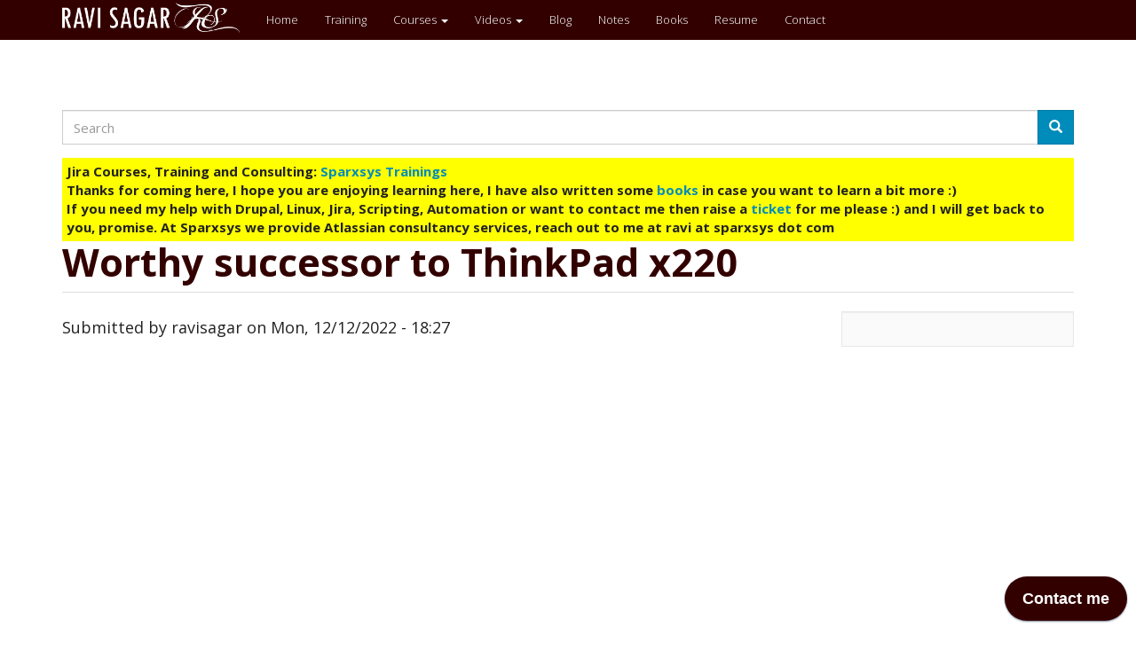

--- FILE ---
content_type: text/html; charset=UTF-8
request_url: https://www.ravisagar.in/videos/worthy-successor-thinkpad-x220
body_size: 29893
content:
<!DOCTYPE html>
<html  lang="en" dir="ltr" prefix="og: https://ogp.me/ns#">
  <head>
    <meta charset="utf-8" />
<script async src="https://www.googletagmanager.com/gtag/js?id=G-BD8L2VGW2K"></script>
<script>window.dataLayer = window.dataLayer || [];function gtag(){dataLayer.push(arguments)};gtag("js", new Date());gtag("set", "developer_id.dMDhkMT", true);gtag("config", "G-BD8L2VGW2K", {"groups":"default","page_placeholder":"PLACEHOLDER_page_location","allow_ad_personalization_signals":false});</script>
<meta name="description" content="I think ThinkPad x270 or x390 could be worthy successors to ThinkPad x220. #x270 #x220 #x390" />
<meta name="abstract" content="I think ThinkPad x270 or x390 could be worthy successors to ThinkPad x220. #x270 #x220 #x390" />
<meta name="keywords" content="ThinkPad,ThinkPad x270,ThinkPad x390, Ravi Sagar, Delhi, Drupal, Open Source, Ravi, Sagar, Photographer, Website Development Company, JIRA Consultant, Scrum, Kanban, Startup, Founder, JIRA Trainer, ITSM, ITIL, JIRA Trainer London" />
<link rel="canonical" href="https://www.ravisagar.in/videos/worthy-successor-thinkpad-x220" />
<link rel="image_src" href="/sites/default/files/oembed_thumbnails/Axs_94lN6PJ2Uu7DEX8bNkb8d0ERvrJRUCev_L-ICdE.jpg" />
<meta property="og:site_name" content="Ravi Sagar" />
<meta property="og:url" content="https://www.ravisagar.in/videos/worthy-successor-thinkpad-x220" />
<meta property="og:title" content="Worthy successor to ThinkPad x220 | Ravi Sagar" />
<meta property="og:description" content="I think ThinkPad x270 or x390 could be worthy successors to ThinkPad x220. #x270 #x220 #x390" />
<meta property="og:image:url" content="https://www.ravisagar.in/sites/default/files/oembed_thumbnails/Axs_94lN6PJ2Uu7DEX8bNkb8d0ERvrJRUCev_L-ICdE.jpg" />
<meta property="og:image:secure_url" content="https://www.ravisagar.in/sites/default/files/oembed_thumbnails/Axs_94lN6PJ2Uu7DEX8bNkb8d0ERvrJRUCev_L-ICdE.jpg" />
<meta name="twitter:card" content="summary_large_image" />
<meta name="twitter:title" content="Worthy successor to ThinkPad x220 | Ravi Sagar" />
<meta name="twitter:description" content="I think ThinkPad x270 or x390 could be worthy successors to ThinkPad x220. #x270 #x220 #x390" />
<meta name="twitter:site" content="@ravisagar" />
<meta name="twitter:site:id" content="8805722" />
<meta name="twitter:creator:id" content="8805722" />
<meta name="twitter:creator" content="@ravisagar" />
<meta name="twitter:image" content="https://www.ravisagar.in/sites/default/files/oembed_thumbnails/Axs_94lN6PJ2Uu7DEX8bNkb8d0ERvrJRUCev_L-ICdE.jpg" />
<meta name="Generator" content="Drupal 10 (https://www.drupal.org)" />
<meta name="MobileOptimized" content="width" />
<meta name="HandheldFriendly" content="true" />
<meta name="viewport" content="width=device-width, initial-scale=1.0" />
<link rel="webmention" href="https://www.ravisagar.in/webmention/receive" />
<link rel="pingback" href="https://www.ravisagar.in/pingback/receive" />

    <title>Worthy successor to ThinkPad x220 | Ravi Sagar</title>
    <link rel="stylesheet" media="all" href="/sites/default/files/css/css_NZvpXr9KrJwafmokjtXOQWzSnlqdtUT3bNYktazdnUc.css?delta=0&amp;language=en&amp;theme=ravisagartheme&amp;include=eJxVy1EOwkAIRdENjWVNjPNKSUAaQJPuXv3Tv5uT3Lqq4TS5MJJfWiycfcBBYjHZbtWX6UOGoA7d1RpJPz0cS5kCPrG2PdK5v3yPBK18nmzbmSGJqj_8XBbyBqXBMe8" />
<link rel="stylesheet" media="all" href="https://cdn.jsdelivr.net/npm/bootswatch@3.4.0/yeti/bootstrap.min.css" integrity="sha256-ICOIXkZvfEjsPIVGgvAVTRNsYQbRELh04MoGaItVyuw=" crossorigin="anonymous" />
<link rel="stylesheet" media="all" href="https://cdn.jsdelivr.net/npm/@unicorn-fail/drupal-bootstrap-styles@0.0.2/dist/3.1.1/7.x-3.x/drupal-bootstrap-yeti.min.css" integrity="sha512-SPmcGv/ukxpHXhlrlf6fPMNP6drNxzDGOx57LOEthguV9Uz3j95cS5vIDZj46nTk38VscTUx6W4iTRUBlvhD7g==" crossorigin="anonymous" />
<link rel="stylesheet" media="all" href="https://cdn.jsdelivr.net/npm/@unicorn-fail/drupal-bootstrap-styles@0.0.2/dist/3.1.1/8.x-3.x/drupal-bootstrap-yeti.min.css" integrity="sha512-+LZBrVNr9bV4ky7hI34LNzKvQqbgJ78Ih02yENjtfETLMjUSPl8MEyV5Y7CNXUoREAW2EbSdrWE/hTopgiVPyg==" crossorigin="anonymous" />
<link rel="stylesheet" media="all" href="https://cdn.jsdelivr.net/npm/@unicorn-fail/drupal-bootstrap-styles@0.0.2/dist/3.3.0/7.x-3.x/drupal-bootstrap-yeti.min.css" integrity="sha512-CcUUvY/O6J3BvBHON/0nhrgEP+SFHYm0Y2a1RLidemeB0JoUCEn+kIMW3V3+Q0wo10I1f2eh+GlY9VuQYG6wqA==" crossorigin="anonymous" />
<link rel="stylesheet" media="all" href="https://cdn.jsdelivr.net/npm/@unicorn-fail/drupal-bootstrap-styles@0.0.2/dist/3.3.0/8.x-3.x/drupal-bootstrap-yeti.min.css" integrity="sha512-GtPFTaYF6+MdKE6bwMuqZ0F+z1T4FmXgo0TBBO6JlY/CcEPdN/lLN2RwEmsqEFGKyWZmyOYKI1FjTWYW3ggohg==" crossorigin="anonymous" />
<link rel="stylesheet" media="all" href="https://cdn.jsdelivr.net/npm/@unicorn-fail/drupal-bootstrap-styles@0.0.2/dist/3.4.0/8.x-3.x/drupal-bootstrap-yeti.min.css" integrity="sha512-BhVqqEEDzN2TPG5KYsxbEsl2tI/aML20stGrt//AXIq/W99rPcKG2O5c5XpaT+4CZeBCHYPj+da91MvOoT92tw==" crossorigin="anonymous" />
<link rel="stylesheet" media="all" href="/sites/default/files/css/css_PEBFz229mxKAkUmvm5OBHqSzg9B-swNnkoRzV6CPXUo.css?delta=7&amp;language=en&amp;theme=ravisagartheme&amp;include=eJxVy1EOwkAIRdENjWVNjPNKSUAaQJPuXv3Tv5uT3Lqq4TS5MJJfWiycfcBBYjHZbtWX6UOGoA7d1RpJPz0cS5kCPrG2PdK5v3yPBK18nmzbmSGJqj_8XBbyBqXBMe8" />

    
  </head>
  <body class="path-node page-node-type-videos navbar-is-fixed-top has-glyphicons">
    <a href="#main-content" class="visually-hidden focusable skip-link">
      Skip to main content
    </a>
    
      <div class="dialog-off-canvas-main-canvas" data-off-canvas-main-canvas>
              <header class="navbar navbar-default navbar-fixed-top" id="navbar" role="banner">
              <div class="container">
            <div class="navbar-header">
          <div class="region region-navigation">
          <a class="logo navbar-btn pull-left" href="/" title="Home" rel="home">
      <img src="/sites/default/files/ravisagar_logo_white_2.png" alt="Home" />
    </a>
        

  </div>

                          <button type="button" class="navbar-toggle collapsed" data-toggle="collapse" data-target="#navbar-collapse" aria-expanded="false">
            <span class="sr-only">Toggle navigation</span>
            <span class="icon-bar"></span>
            <span class="icon-bar"></span>
            <span class="icon-bar"></span>
          </button>
              </div>

                    <div id="navbar-collapse" class="navbar-collapse collapse">
            <div class="region region-navigation-collapsible">
    <nav role="navigation" aria-labelledby="block-mainmenu-menu" id="block-mainmenu">
            
  <h2 class="visually-hidden" id="block-mainmenu-menu">Main menu</h2>
  

        
      <ul class="menu menu--main nav navbar-nav">
                      <li class="first">
                                        <a href="/" data-drupal-link-system-path="&lt;front&gt;">Home</a>
              </li>
                      <li>
                                        <a href="https://training.sparxsys.com" title="Training">Training</a>
              </li>
                      <li class="expanded dropdown">
                                                                    <a href="/courses" title="Courses" class="dropdown-toggle" data-toggle="dropdown" data-drupal-link-system-path="courses">Courses <span class="caret"></span></a>
                        <ul class="dropdown-menu">
                      <li class="first">
                                        <a href="/courses/mastering-portfolio-jira" title="Mastering Portfolio for Jira ">Mastering Advanced Roadmaps (Portfolio for Jira)</a>
              </li>
                      <li>
                                        <a href="/courses/mastering-scriptrunner-jira-cloud" title="ScriptRunner for Jira Cloud" data-drupal-link-system-path="node/1668">Mastering ScriptRunner for Jira Cloud</a>
              </li>
                      <li>
                                        <a href="/courses/mastering-scriptrunner-jira" title="Matering ScriptRunner for Jira" data-drupal-link-system-path="node/984">Mastering ScriptRunner for Jira</a>
              </li>
                      <li>
                                        <a href="/courses/mastering-jira-cloud-automation" title="Mastering Jira Cloud Automation" data-drupal-link-system-path="node/1680">Mastering Jira Cloud Automation</a>
              </li>
                      <li>
                                        <a href="/courses/mastering-jira-rest-api" title="Mastering Jira REST API" data-drupal-link-system-path="node/1239">Mastering Jira REST API</a>
              </li>
                      <li>
                                        <a href="/courses/mastering-eazybi-reports" title="Mastering eazyBI Reports" data-drupal-link-system-path="node/2204">Mastering eazyBI Reports</a>
              </li>
                      <li>
                                        <a href="/courses/jira-core-server-fundamentals-and-usage" title="Jira Core Server Fundamentals and Usage" data-drupal-link-system-path="node/987">Jira Core Server Fundamentals and Usage</a>
              </li>
                      <li>
                                        <a href="/courses/mastering-groovy" title="Mastering Groovy" data-drupal-link-system-path="node/1011">Mastering Groovy</a>
              </li>
                      <li class="last">
                                        <a href="/courses" title="Courses" data-drupal-link-system-path="courses">All courses</a>
              </li>
        </ul>
  
              </li>
                      <li class="expanded dropdown">
                                                                    <a href="/videos" title="Videos" class="dropdown-toggle" data-toggle="dropdown" data-drupal-link-system-path="videos">Videos <span class="caret"></span></a>
                        <ul class="dropdown-menu">
                      <li class="first">
                                        <a href="/videos/ScriptRunner-for-Jira" title="ScriptRunner for Jira" data-drupal-link-system-path="videos/ScriptRunner-for-Jira">ScriptRunner for Jira</a>
              </li>
                      <li>
                                        <a href="/videos/Portfolio-for-Jira" title="Portfolio for Jira" data-drupal-link-system-path="videos/Portfolio-for-Jira">Portfolio for Jira</a>
              </li>
                      <li>
                                        <a href="/videos/JiraTips" title="Jira Tips" data-drupal-link-system-path="videos/JiraTips">JiraTips</a>
              </li>
                      <li class="last">
                                        <a href="/videos" title="All videos" data-drupal-link-system-path="videos">All videos</a>
              </li>
        </ul>
  
              </li>
                      <li>
                                        <a href="/blog" title="Blog" data-drupal-link-system-path="blog">Blog</a>
              </li>
                      <li>
                                        <a href="/notes" title="Notes" data-drupal-link-system-path="notes">Notes</a>
              </li>
                      <li>
                                        <a href="/products" title="Books" data-drupal-link-system-path="products">Books</a>
              </li>
                      <li>
                                        <a href="/ravi-sagar-resume" data-drupal-link-system-path="node/14">Resume</a>
              </li>
                      <li class="last">
                                        <a href="/contact" data-drupal-link-system-path="node/1065">Contact</a>
              </li>
        </ul>
  

  </nav>

  </div>

        </div>
                    </div>
          </header>
  
  <div role="main" class="main-container container js-quickedit-main-content">
    <div class="row">

                              <div class="col-sm-12" role="heading">
              <div class="region region-header">
    <div class="search-block-form block block-search block-search-form-block" data-drupal-selector="search-block-form" id="block-searchform" role="search">
  
    
      <form action="/search/node" method="get" id="search-block-form" accept-charset="UTF-8">
  <div class="form-item js-form-item form-type-search js-form-type-search form-item-keys js-form-item-keys form-no-label form-group">
      <label for="edit-keys" class="control-label sr-only">Search</label>
  
  
  <div class="input-group"><input title="Enter the terms you wish to search for." data-drupal-selector="edit-keys" class="form-search form-control" placeholder="Search" type="search" id="edit-keys" name="keys" value="" size="15" maxlength="128" data-toggle="tooltip" /><span class="input-group-btn"><button type="submit" value="Search" class="button js-form-submit form-submit btn-primary btn icon-only"><span class="sr-only">Search</span><span class="icon glyphicon glyphicon-search" aria-hidden="true"></span></button></span></div>

  
  
  </div>
<div class="form-actions form-group js-form-wrapper form-wrapper" data-drupal-selector="edit-actions" id="edit-actions"></div>

</form>

  </div>
<section id="block-announcement" class="block block-block-content block-block-content4d6a50fc-82ed-4f09-9e7d-b54525e9d0d6 clearfix">
  
    

      
            <div class="e-content p-bridgy-twitter-content field field--name-body field--type-text-with-summary field--label-hidden field--item"><div style="background: yellow; padding:5px;">
<strong>Jira Courses, Training and Consulting: <a href="https://training.sparxsys.com/">Sparxsys Trainings</a><br>
Thanks for coming here, I hope you are enjoying learning here, I have also written some <a href="https://www.ravisagar.in/products">books</a> in case you want to learn a bit more :)<br>
If you need my help with Drupal, Linux, Jira, Scripting, Automation or want to contact me then raise a <a href="https://ravisagar.atlassian.net/servicedesk/customer/portal/1">ticket</a> for me please :) and I will get back to you, promise. At Sparxsys we provide Atlassian consultancy services, reach out to me at ravi at sparxsys dot com<br>
</strong>
</div>
</div>
      
  </section>

    <h1 class="page-header">
<span>Worthy successor to ThinkPad x220</span>
</h1>


  </div>

          </div>
              
            
                  <section class="col-sm-9">

                                      <div class="highlighted">  <div class="region region-highlighted">
    <div data-drupal-messages-fallback class="hidden"></div>

  </div>
</div>
                  
                                      
                  
                          <a id="main-content"></a>
            <div class="region region-content">
      
<article data-history-node-id="3136" class="h-entry videos full clearfix">

  
    

      <footer>
      
      <div class="author">
        Submitted by 
<span><span>ravisagar</span></span>
 on 
<span><time datetime="2022-12-12T18:27:20+00:00" title="Monday, December 12, 2022 - 18:27">Mon, 12/12/2022 - 18:27</time>
</span>
        <span class="hidden">
          <a href="https://www.ravisagar.in/videos/worthy-successor-thinkpad-x220" class="u-url">
            <span class="p-name">Worthy successor to ThinkPad x220</span>
            <span class="dt-published">2022-12-12T18:27:20+00:00</span>
          </a>
          <a href="/" class="u-author"></a>
        </span>
      </div>
    </footer>
  
  <div class="content">
    
      <div class="field field--name-field-video field--type-entity-reference field--label-hidden field--items">
              <div class="field--item"><div>
  
  
            <div class="field field--name-field-media-oembed-video field--type-string field--label-hidden field--item"><iframe src="https://www.ravisagar.in/media/oembed?url=https%3A//youtu.be/SsU_-RpoUYE&amp;max_width=0&amp;max_height=0&amp;hash=IslIHexUlGnobmMatAFsBMdCewey6YXpMX0Kerm3p1g" width="200" height="113" class="media-oembed-content" loading="eager" title="Worthy successor to ThinkPad x220"></iframe>
</div>
      
</div>
</div>
          </div>
  
            <div class="e-content p-bridgy-twitter-content field field--name-body field--type-text-with-summary field--label-hidden field--item"><p>I think ThinkPad x270 or x390 could be worthy successors to ThinkPad x220.</p>
<p>#x270 #x220 #x390</p>
</div>
      <ul class="links inline list-inline"><li class="comment-forbidden"></li></ul>
  <div class="field field--name-taxonomy-vocabulary-1 field--type-entity-reference field--label-visually_hidden">
    <div class="field--label sr-only">Topic</div>
          <div class="field--items">
              <div class="field--item"><a href="/category/topic/thinkpad" hreflang="en">ThinkPad</a></div>
          <div class="field--item"><a href="/category/topic/thinkpad-x270" hreflang="en">ThinkPad x270</a></div>
          <div class="field--item"><a href="/category/topic/thinkpad-x390" hreflang="en">ThinkPad x390</a></div>
              </div>
      </div>
<section>
  
  

  
</section>
<span class="hidden"><a href="https://brid.gy/publish/github"></a></span><span class="hidden"><a href="https://brid.gy/publish/reddit"></a></span><h3>Syndications</h3><ul><li><a href="https://twitter.com/ravisagar/status/1602370749892902922" class="u-syndication">https://twitter.com/ravisagar/status/1602370749892902922</a></li></ul>
  </div>

</article>

<section id="block-ravisagarnewsletter" class="block block-block-content block-block-content63333038-6c48-4c46-82d1-53d7ff3544b0 clearfix">
  
    

      
            <div class="e-content p-bridgy-twitter-content field field--name-body field--type-text-with-summary field--label-hidden field--item"><div id="mc_embed_shell">
<link href="//cdn-images.mailchimp.com/embedcode/classic-061523.css" rel="stylesheet" type="text/css">
<style type="text/css">
        #mc_embed_signup{background:#fff; false;clear:left; font:14px Helvetica,Arial,sans-serif; width: 600px;}
        /* Add your own Mailchimp form style overrides in your site stylesheet or in this style block.
           We recommend moving this block and the preceding CSS link to the HEAD of your HTML file. */
</style><style type="text/css">
        #mc-embedded-subscribe-form input[type=checkbox]{display: inline; width: auto;margin-right: 10px;}
#mergeRow-gdpr {margin-top: 20px;}
#mergeRow-gdpr fieldset label {font-weight: normal;}
#mc-embedded-subscribe-form .mc_fieldset{border:none;min-height: 0px;padding-bottom:0px;}
</style><div id="mc_embed_signup">
<form action="https://sparxsys.us4.list-manage.com/subscribe/post?u=aee4cbc77919153981714af9f&amp;id=f79035751c&amp;v_id=6604&amp;f_id=00f310e9f0" method="post" id="mc-embedded-subscribe-form" name="mc-embedded-subscribe-form" class="validate" target="_blank">
<div id="mc_embed_signup_scroll">
<h2>Subscribe</h2>
<div class="indicates-required"><span class="asterisk">*</span> indicates required</div>
<div class="mc-field-group"><label for="mce-EMAIL">Email Address <span class="asterisk">*</span></label><br>
<input type="email" name="EMAIL" class="required email" id="mce-EMAIL" required value></div>
<div id="mergeRow-gdpr" class="mergeRow gdpr-mergeRow content__gdprBlock mc-field-group">
<div class="content__gdpr"><label>Permission to subscribe</label>
<p>Please confirm that you would like to from Sparxsys:</p>
<fieldset class="mc_fieldset gdprRequired mc-field-group" name="interestgroup_field"><label class="checkbox subfield" for="gdpr19133"><br>
<input type="checkbox" id="gdpr_19133" name="gdpr[19133]" class="gdpr" value="Y"><span>Newsletter</span></label></fieldset>
<p>You can unsubscribe at any time by clicking the link in the footer of our emails. For information about our privacy practices, please visit our website.</p>
</div>
<div class="content__gdprLegal">
<p>We use Mailchimp as our marketing platform. By clicking below to subscribe, you acknowledge that your information will be transferred to Mailchimp for processing. <a href="https://mailchimp.com/legal/terms">Learn more</a> about Mailchimp's privacy practices.</p>
</div>
</div>
<div hidden>
<input type="hidden" name="tags" value="7273992"></div>
<div id="mce-responses" class="clear foot">
<div class="response" id="mce-error-response" style="display: none;"></div>
<div class="response" id="mce-success-response" style="display: none;"></div>
</div>
<div aria-hidden="true" style="position: absolute; left: -5000px;">
        /* real people should not fill this in and expect good things - do not remove this or risk form bot signups */
<input type="text" name="b_aee4cbc77919153981714af9f_f79035751c" tabindex="-1" value>
    </div>
<div class="optionalParent">
<div class="clear foot">
<input type="submit" name="subscribe" id="mc-embedded-subscribe" class="button" value="Subscribe">
<p class="brandingLogo" style="margin: 0px auto;"><a href="http://eepurl.com/iwbdgw" title="Mailchimp - email marketing made easy and fun"><img src="https://eep.io/mc-cdn-images/template_images/branding_logo_text_dark_dtp.svg" alt="referral badge"></a></p>
</div>
</div>
</div>
</form>
</div>
<script type="text/javascript" src="//s3.amazonaws.com/downloads.mailchimp.com/js/mc-validate.js"></script><script type="text/javascript">(function($) {window.fnames = new Array(); window.ftypes = new Array();fnames[0]=EMAIL;ftypes[0]=merge;,fnames[1]=FNAME;ftypes[1]=merge;,fnames[2]=LNAME;ftypes[2]=merge;,fnames[3]=ADDRESS;ftypes[3]=merge;,fnames[4]=PHONE;ftypes[4]=merge;false}(jQuery));var $mcj = jQuery.noConflict(true);</script></div>
</div>
      
  </section>

<section id="block-wanttohireme" class="block block-block-content block-block-content94e55ccf-44d3-447e-bac8-a23824c2a125 clearfix">
  
      <h2 class="block-title">Want to contact me?</h2>
    

      
            <div class="e-content p-bridgy-twitter-content field field--name-body field--type-text-with-summary field--label-hidden field--item"><p class="h-card">
  <img class="u-photo" src="https://www.ravisagar.in/sites/default/files/site-images/ravisagar.jpg" alt="Ravi Sagar" width="100px"><br>
  <a rel="me" class="p-name u-url" href="https://www.ravisagar.in">Ravi Sagar</a><br>
  <a class="u-email" href="mailto:ravi@sparxsys.com">ravi at sparxsys dot com</a><br>
<a class="p-note"><br>
Author of "Mastering JIRA 7" book. Loves #Jira and #Drupal. #Blogger, #ProblemSolver, #Atlassian #Consultant and #Technologist <a rel="me" href="https://www.twitter.com/ravisagar">@ravisagar on twitter</a><br>
</a>
</p>
<p>Want my help? raise a <a href="https://ravisagar.atlassian.net/servicedesk/customer/portal/1">support request</a> for me.</p>
<p>Social and other Links</p>
<ul>
<li><a href="https://www.ravisagar.in/rss.xml">RSS Feed</a></li>
<li><a href="https://github.com/sparxsys" rel="me">Github</a></li>
<li><a href="http://www.linkedin.com/in/ravisagar" rel="me">Linkedin</a></li>
<li><a href="http://www.twitter.com/ravisagar" rel="me">@ravisagar on Twitter</a></li>
<li><a href="http://www.facebook.com/ravisagar.in" rel="me">Facebook</a></li>
<li><a href="https://www.youtube.com/user/ravisagar1" rel="me">Ravi Sagar YouTube: Atlassian tools and Jira tutorials</a></li>
<li><a href="https://lbry.tv/@ravisagar:d">Ravi Sagar LBRY: Synced with Ravi Sagar YouTube</a></li>
<li><a href="https://www.youtube.com/channel/UC0ds7DW6IIl7mXcyz5vMEHQ">Blackberry Boy YouTube: Linux, Emacs, Org Mode and tech tutorials</a></li>
<li><a href="https://www.ravisagar.in/podcast">Ravi Sagar Podcast</a></li>
<li><a href="https://instagram.com/ravisagar.in" rel="me">@ravisagar.in on Instagram</a></li>
<li><a href="https://www.ravi.pro">Ravi.pro: site published with Org Mode, general IT and tech stuff</a></li>
<li><a href="https://www.linuxindya.com">LinuxIndya.com: site published with Org Mode on Linux</a></li>
<li><a href="https://www.autogrid.info">AutoGrid.info: site published with Org Mode on Excel VBA and Google Apps Script</a></li>
</ul>
<link rel="alternate" type="application/atom+xml" href="https://granary.io/url?url=https://www.ravisagar.in/all/&amp;input=html&amp;output=atom&amp;hub=https://bridgy-fed.superfeedr.com/">
</div>
      
  </section>


  </div>

              </section>

                              <aside class="col-sm-3" role="complementary">
              <div class="well region region-sidebar-second">
    
  </div>

          </aside>
                  </div>
  </div>

      <footer class="footer container" role="contentinfo">
        <div class="region region-footer">
    <section id="block-ravisagartheme-theme-omega4-ravisagar-block-27" class="block block-block-content block-block-contenta4a98644-d395-453a-a3e3-412c0d9d38e0 clearfix">
  
    

      
            <div class="e-content p-bridgy-twitter-content field field--name-body field--type-text-with-summary field--label-hidden field--item"><p><a href="https://www.ravisagar.in/node">Home</a> | <a href="https://www.ravisagar.in/join">Join</a> | <a href="https://www.ravisagar.in/books">Books</a> | <a href="https://www.ravisagar.in/blog">Blog</a> | <a href="https://www.ravisagar.in/notes">Notes</a>  | <a href="https://www.ravisagar.in/comics">Comics</a> | <a href="https://www.ravisagar.in/checkin">Checkins</a> | <a href="https://www.ravisagar.in/photo">Photos</a> | <a href="https://www.ravisagar.in/donate">Donate</a> | <a href="https://www.ravisagar.in/reply">Replies</a> | <a href="https://www.ravisagar.in/like">Likes</a> | <a href="https://www.ravisagar.in/repost">Reposts</a> | <a href="https://www.ravisagar.in/issue">Issues</a> | Copyright © 2021 Ravi Sagar. All Rights Reserved | Email: ravi at sparxsys dot com</p>
</div>
      
  </section>

<section id="block-contactme" class="block block-block-content block-block-content8163382b-4122-4352-b3f2-2ca8f1201cc3 clearfix">
  
    

      
            <div class="e-content p-bridgy-twitter-content field field--name-body field--type-text-with-summary field--label-hidden field--item"><script data-jsd-embedded data-key="bd3b900d-6640-4eb0-9fe3-1e598bd561cb" data-base-url="https://jsd-widget.atlassian.com" src="https://jsd-widget.atlassian.com/assets/embed.js"></script></div>
      
  </section>

<section id="block-googleadsuk" class="block block-block-content block-block-contentc1250b18-4418-4fda-bbb5-81f0d5e4dcdb clearfix">
  
    

      
            <div class="e-content p-bridgy-twitter-content field field--name-body field--type-text-with-summary field--label-hidden field--item"><script data-ad-client="ca-pub-3873645400053972" async src="https://pagead2.googlesyndication.com/pagead/js/adsbygoogle.js"></script></div>
      
  </section>

<section id="block-sparxsysnewsletterpopup" class="block block-block-content block-block-contentcf92d85a-3db0-461a-8514-12aeb2ea611e clearfix">
  
    

      
            <div class="e-content p-bridgy-twitter-content field field--name-body field--type-text-with-summary field--label-hidden field--item"><script id="mcjs">!function(c,h,i,m,p){m=c.createElement(h),p=c.getElementsByTagName(h)[0],m.async=1,m.src=i,p.parentNode.insertBefore(m,p)}(document,"script","https://chimpstatic.com/mcjs-connected/js/users/aee4cbc77919153981714af9f/dbe68228863233bc8627e9d29.js");</script></div>
      
  </section>


  </div>

    </footer>
  
  </div>

    
    <script type="application/json" data-drupal-selector="drupal-settings-json">{"path":{"baseUrl":"\/","pathPrefix":"","currentPath":"node\/3136","currentPathIsAdmin":false,"isFront":false,"currentLanguage":"en"},"pluralDelimiter":"\u0003","suppressDeprecationErrors":true,"ajaxPageState":{"libraries":"eJxdjm0KwkAMBS-0NkeSbDdNI9lmSWKxt_cDUfHfY-ANU80y0nHAsGE7eakfkmaaMspsTtD8OlCnJqjGE17wVphilUU0yeFnFzZjpTNuqEfKHPAPSqeHB4x6pTYt5h3zeXTcJZDRc6VOwGoV9RR5qGxcIjElXsJ3zJeUOCKpQ8WgO4_FU2Q","theme":"ravisagartheme","theme_token":null},"ajaxTrustedUrl":{"\/search\/node":true},"google_analytics":{"account":"G-BD8L2VGW2K","trackOutbound":true,"trackMailto":true,"trackTel":true,"trackDownload":true,"trackDownloadExtensions":"7z|aac|arc|arj|asf|asx|avi|bin|csv|doc(x|m)?|dot(x|m)?|exe|flv|gif|gz|gzip|hqx|jar|jpe?g|js|mp(2|3|4|e?g)|mov(ie)?|msi|msp|pdf|phps|png|ppt(x|m)?|pot(x|m)?|pps(x|m)?|ppam|sld(x|m)?|thmx|qtm?|ra(m|r)?|sea|sit|tar|tgz|torrent|txt|wav|wma|wmv|wpd|xls(x|m|b)?|xlt(x|m)|xlam|xml|z|zip"},"bootstrap":{"forms_has_error_value_toggle":1,"modal_animation":1,"modal_backdrop":"true","modal_focus_input":1,"modal_keyboard":1,"modal_select_text":1,"modal_show":1,"modal_size":"","popover_enabled":1,"popover_animation":1,"popover_auto_close":1,"popover_container":"body","popover_content":"","popover_delay":"0","popover_html":0,"popover_placement":"right","popover_selector":"","popover_title":"","popover_trigger":"click","tooltip_enabled":1,"tooltip_animation":1,"tooltip_container":"body","tooltip_delay":"0","tooltip_html":0,"tooltip_placement":"auto left","tooltip_selector":"","tooltip_trigger":"hover"},"statistics":{"data":{"nid":"3136"},"url":"\/core\/modules\/statistics\/statistics.php"},"user":{"uid":0,"permissionsHash":"d2028b44b342d718b07dfe850466cacc37a7102fd51c9adba5cf12a3a9570aa1"}}</script>
<script src="/sites/default/files/js/js_K93nEf2gyRVBkLIyLu6ei-RNeL0221GXq4-tugtmxHk.js?scope=footer&amp;delta=0&amp;language=en&amp;theme=ravisagartheme&amp;include=eJxdy9EJgDAMBcCFSjuSxLaESvCFJIpuLwii-HtwDLD0iVaSM0b1wj9IMxAeRloUir3bRwKQGJo8KIbfv9mmJPmVVGH94TZIwJkWOi7QFjCj"></script>
<script src="https://cdn.jsdelivr.net/npm/bootstrap@3.4.1/dist/js/bootstrap.min.js" integrity="sha256-nuL8/2cJ5NDSSwnKD8VqreErSWHtnEP9E7AySL+1ev4=" crossorigin="anonymous"></script>
<script src="/sites/default/files/js/js_cwQsmPennnIEqNYx5mvvKalWIalTuaksfoKTVUGj5to.js?scope=footer&amp;delta=2&amp;language=en&amp;theme=ravisagartheme&amp;include=eJxdy9EJgDAMBcCFSjuSxLaESvCFJIpuLwii-HtwDLD0iVaSM0b1wj9IMxAeRloUir3bRwKQGJo8KIbfv9mmJPmVVGH94TZIwJkWOi7QFjCj"></script>

  </body>
</html>


--- FILE ---
content_type: text/html; charset=UTF-8
request_url: https://www.ravisagar.in/media/oembed?url=https%3A//youtu.be/SsU_-RpoUYE&max_width=0&max_height=0&hash=IslIHexUlGnobmMatAFsBMdCewey6YXpMX0Kerm3p1g
body_size: 652
content:
<!DOCTYPE html>
<html>
  <head>
    <link rel="stylesheet" media="all" href="/sites/default/files/css/css_Ii_0xHLJYnAPdnDbuA97vCZ3Y7STS3OXEk-XPwZJagM.css?delta=0&amp;language=en&amp;theme=ravisagartheme&amp;include=eJzLTU3JTNTPT81NSk3RSytKzE0FAEDoBtU" />

  </head>
  <body style="margin: 0">
    <iframe width="200" height="113" src="https://www.youtube.com/embed/SsU_-RpoUYE?feature=oembed" frameborder="0" allow="accelerometer; autoplay; clipboard-write; encrypted-media; gyroscope; picture-in-picture; web-share" referrerpolicy="strict-origin-when-cross-origin" allowfullscreen title="Worthy successor to ThinkPad x220"></iframe>
  </body>
</html>


--- FILE ---
content_type: text/html; charset=utf-8
request_url: https://www.google.com/recaptcha/api2/aframe
body_size: 266
content:
<!DOCTYPE HTML><html><head><meta http-equiv="content-type" content="text/html; charset=UTF-8"></head><body><script nonce="taDIYCfxg9lNjRRtY8tIDA">/** Anti-fraud and anti-abuse applications only. See google.com/recaptcha */ try{var clients={'sodar':'https://pagead2.googlesyndication.com/pagead/sodar?'};window.addEventListener("message",function(a){try{if(a.source===window.parent){var b=JSON.parse(a.data);var c=clients[b['id']];if(c){var d=document.createElement('img');d.src=c+b['params']+'&rc='+(localStorage.getItem("rc::a")?sessionStorage.getItem("rc::b"):"");window.document.body.appendChild(d);sessionStorage.setItem("rc::e",parseInt(sessionStorage.getItem("rc::e")||0)+1);localStorage.setItem("rc::h",'1768771314467');}}}catch(b){}});window.parent.postMessage("_grecaptcha_ready", "*");}catch(b){}</script></body></html>